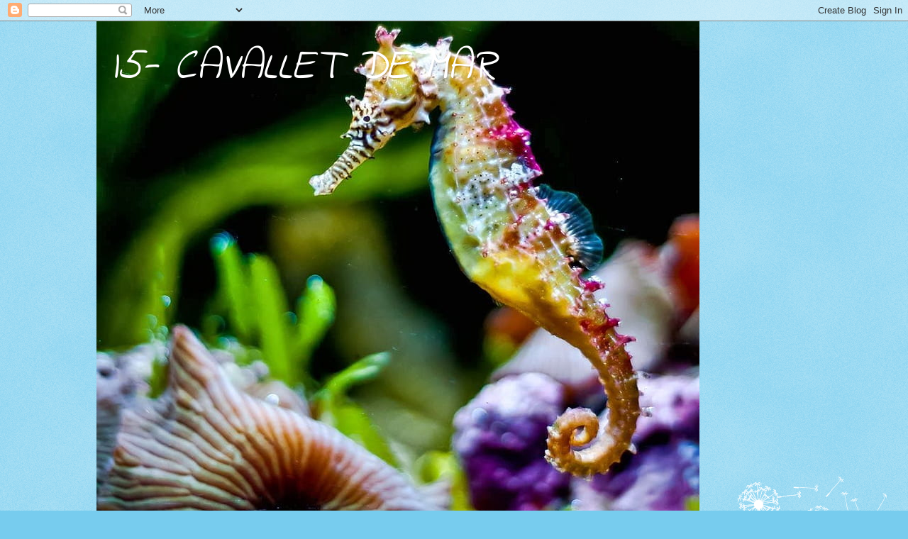

--- FILE ---
content_type: text/html; charset=UTF-8
request_url: https://mariagali2019.blogspot.com/2023/05/psicomotricitat-capses-i-robes.html
body_size: 11411
content:
<!DOCTYPE html>
<html class='v2' dir='ltr' lang='ca'>
<head>
<link href='https://www.blogger.com/static/v1/widgets/4128112664-css_bundle_v2.css' rel='stylesheet' type='text/css'/>
<meta content='width=1100' name='viewport'/>
<meta content='text/html; charset=UTF-8' http-equiv='Content-Type'/>
<meta content='blogger' name='generator'/>
<link href='https://mariagali2019.blogspot.com/favicon.ico' rel='icon' type='image/x-icon'/>
<link href='https://mariagali2019.blogspot.com/2023/05/psicomotricitat-capses-i-robes.html' rel='canonical'/>
<link rel="alternate" type="application/atom+xml" title="I5- CAVALLET DE MAR - Atom" href="https://mariagali2019.blogspot.com/feeds/posts/default" />
<link rel="alternate" type="application/rss+xml" title="I5- CAVALLET DE MAR - RSS" href="https://mariagali2019.blogspot.com/feeds/posts/default?alt=rss" />
<link rel="service.post" type="application/atom+xml" title="I5- CAVALLET DE MAR - Atom" href="https://draft.blogger.com/feeds/8140888472417194467/posts/default" />

<link rel="alternate" type="application/atom+xml" title="I5- CAVALLET DE MAR - Atom" href="https://mariagali2019.blogspot.com/feeds/1705903696047741249/comments/default" />
<!--Can't find substitution for tag [blog.ieCssRetrofitLinks]-->
<link href='https://blogger.googleusercontent.com/img/b/R29vZ2xl/AVvXsEh7mzN9FwOQXapJvkrEkuKr3su3wNDjXx3o0A7r9zS83dYwIW8wYcDxwtokPl8KEra8MhcQOWpdQrhRXjrvXHiED9MkYAUC-QFHI4Wng-TFEMNXmFvQwCwbLhNf0VZXiefX8a2ZDUTa_WPiTk5fqrGeN1hOE_cDu9iLlwibzHt6BK_C_3-4RKCcvJZp7w/w640-h310/1683888984490.jpg' rel='image_src'/>
<meta content='https://mariagali2019.blogspot.com/2023/05/psicomotricitat-capses-i-robes.html' property='og:url'/>
<meta content='PSICOMOTRICITAT: CAPSES I ROBES' property='og:title'/>
<meta content='Aquest dijous, hem fet una sessió de PSICOMOTRICITAT amb CAPSES DE CARTRÓ I ROBES:' property='og:description'/>
<meta content='https://blogger.googleusercontent.com/img/b/R29vZ2xl/AVvXsEh7mzN9FwOQXapJvkrEkuKr3su3wNDjXx3o0A7r9zS83dYwIW8wYcDxwtokPl8KEra8MhcQOWpdQrhRXjrvXHiED9MkYAUC-QFHI4Wng-TFEMNXmFvQwCwbLhNf0VZXiefX8a2ZDUTa_WPiTk5fqrGeN1hOE_cDu9iLlwibzHt6BK_C_3-4RKCcvJZp7w/w1200-h630-p-k-no-nu/1683888984490.jpg' property='og:image'/>
<title>I5- CAVALLET DE MAR: PSICOMOTRICITAT: CAPSES I ROBES</title>
<style type='text/css'>@font-face{font-family:'Indie Flower';font-style:normal;font-weight:400;font-display:swap;src:url(//fonts.gstatic.com/s/indieflower/v24/m8JVjfNVeKWVnh3QMuKkFcZVZ0uH99GUDs4k.woff2)format('woff2');unicode-range:U+0100-02BA,U+02BD-02C5,U+02C7-02CC,U+02CE-02D7,U+02DD-02FF,U+0304,U+0308,U+0329,U+1D00-1DBF,U+1E00-1E9F,U+1EF2-1EFF,U+2020,U+20A0-20AB,U+20AD-20C0,U+2113,U+2C60-2C7F,U+A720-A7FF;}@font-face{font-family:'Indie Flower';font-style:normal;font-weight:400;font-display:swap;src:url(//fonts.gstatic.com/s/indieflower/v24/m8JVjfNVeKWVnh3QMuKkFcZVaUuH99GUDg.woff2)format('woff2');unicode-range:U+0000-00FF,U+0131,U+0152-0153,U+02BB-02BC,U+02C6,U+02DA,U+02DC,U+0304,U+0308,U+0329,U+2000-206F,U+20AC,U+2122,U+2191,U+2193,U+2212,U+2215,U+FEFF,U+FFFD;}</style>
<style id='page-skin-1' type='text/css'><!--
/*
-----------------------------------------------
Blogger Template Style
Name:     Watermark
Designer: Blogger
URL:      www.blogger.com
----------------------------------------------- */
/* Use this with templates/1ktemplate-*.html */
/* Content
----------------------------------------------- */
body {
font: normal normal 15px Verdana, Geneva, sans-serif;
color: #333333;
background: #77ccee url(https://resources.blogblog.com/blogblog/data/1kt/watermark/body_background_flower.png) repeat scroll top left;
}
html body .content-outer {
min-width: 0;
max-width: 100%;
width: 100%;
}
.content-outer {
font-size: 92%;
}
a:link {
text-decoration:none;
color: #cc3300;
}
a:visited {
text-decoration:none;
color: #993322;
}
a:hover {
text-decoration:underline;
color: #ff3300;
}
.body-fauxcolumns .cap-top {
margin-top: 30px;
background: transparent none no-repeat scroll top left;
height: 0;
}
.content-inner {
padding: 0;
}
/* Header
----------------------------------------------- */
.header-inner .Header .titlewrapper,
.header-inner .Header .descriptionwrapper {
padding-left: 20px;
padding-right: 20px;
}
.Header h1 {
font: italic normal 60px Indie Flower;
color: #ffffff;
text-shadow: 2px 2px rgba(0, 0, 0, .1);
}
.Header h1 a {
color: #ffffff;
}
.Header .description {
font-size: 140%;
color: #5588aa;
}
/* Tabs
----------------------------------------------- */
.tabs-inner .section {
margin: 0 20px;
}
.tabs-inner .PageList, .tabs-inner .LinkList, .tabs-inner .Labels {
margin-left: -11px;
margin-right: -11px;
background-color: transparent;
border-top: 0 solid #ffffff;
border-bottom: 0 solid #ffffff;
-moz-box-shadow: 0 0 0 rgba(0, 0, 0, .3);
-webkit-box-shadow: 0 0 0 rgba(0, 0, 0, .3);
-goog-ms-box-shadow: 0 0 0 rgba(0, 0, 0, .3);
box-shadow: 0 0 0 rgba(0, 0, 0, .3);
}
.tabs-inner .PageList .widget-content,
.tabs-inner .LinkList .widget-content,
.tabs-inner .Labels .widget-content {
margin: -3px -11px;
background: transparent none  no-repeat scroll right;
}
.tabs-inner .widget ul {
padding: 2px 25px;
max-height: 34px;
background: transparent none no-repeat scroll left;
}
.tabs-inner .widget li {
border: none;
}
.tabs-inner .widget li a {
display: inline-block;
padding: .25em 1em;
font: normal normal 20px Georgia, Utopia, 'Palatino Linotype', Palatino, serif;
color: #cc3300;
border-right: 1px solid #77ccee;
}
.tabs-inner .widget li:first-child a {
border-left: 1px solid #77ccee;
}
.tabs-inner .widget li.selected a, .tabs-inner .widget li a:hover {
color: #000000;
}
/* Headings
----------------------------------------------- */
h2 {
font: normal normal 20px Georgia, Utopia, 'Palatino Linotype', Palatino, serif;
color: #336600;
margin: 0 0 .5em;
}
h2.date-header {
font: normal normal 18px Georgia, Utopia, 'Palatino Linotype', Palatino, serif;
color: #336600;
}
/* Main
----------------------------------------------- */
.main-inner .column-center-inner,
.main-inner .column-left-inner,
.main-inner .column-right-inner {
padding: 0 5px;
}
.main-outer {
margin-top: 100px;
background: #66bb33 url(https://resources.blogblog.com/blogblog/data/1kt/watermark/body_background_flower.png) repeat scroll top center;
}
.main-inner {
padding-top: 0;
}
.main-cap-top {
position: relative;
}
.main-cap-top .cap-right {
position: absolute;
height: 100px;
width: 100%;
bottom: 0;
background: transparent url(https://resources.blogblog.com/blogblog/data/1kt/watermark/main_cap_flower.png) repeat-x scroll bottom center;
}
.main-cap-top .cap-left {
position: absolute;
height: 245px;
width: 280px;
right: 0;
bottom: 0;
background: transparent url(https://resources.blogblog.com/blogblog/data/1kt/watermark/main_overlay_flower.png) no-repeat scroll bottom left;
}
/* Posts
----------------------------------------------- */
.post-outer {
padding: 15px 20px;
margin: 0 0 25px;
background: transparent url(https://resources.blogblog.com/blogblog/data/1kt/watermark/post_background_birds.png) repeat scroll top left;
_background-image: none;
border: dotted 1px transparent;
-moz-box-shadow: 0 0 0 rgba(0, 0, 0, .1);
-webkit-box-shadow: 0 0 0 rgba(0, 0, 0, .1);
-goog-ms-box-shadow: 0 0 0 rgba(0, 0, 0, .1);
box-shadow: 0 0 0 rgba(0, 0, 0, .1);
}
h3.post-title {
font: normal normal 30px Georgia, Utopia, 'Palatino Linotype', Palatino, serif;
margin: 0;
}
.comments h4 {
font: normal normal 30px Georgia, Utopia, 'Palatino Linotype', Palatino, serif;
margin: 1em 0 0;
}
.post-body {
font-size: 105%;
line-height: 1.5;
position: relative;
}
.post-header {
margin: 0 0 1em;
color: #997755;
}
.post-footer {
margin: 10px 0 0;
padding: 10px 0 0;
color: #997755;
border-top: dashed 1px #777777;
}
#blog-pager {
font-size: 140%
}
#comments .comment-author {
padding-top: 1.5em;
border-top: dashed 1px #777777;
background-position: 0 1.5em;
}
#comments .comment-author:first-child {
padding-top: 0;
border-top: none;
}
.avatar-image-container {
margin: .2em 0 0;
}
/* Comments
----------------------------------------------- */
.comments .comments-content .icon.blog-author {
background-repeat: no-repeat;
background-image: url([data-uri]);
}
.comments .comments-content .loadmore a {
border-top: 1px solid #777777;
border-bottom: 1px solid #777777;
}
.comments .continue {
border-top: 2px solid #777777;
}
/* Widgets
----------------------------------------------- */
.widget ul, .widget #ArchiveList ul.flat {
padding: 0;
list-style: none;
}
.widget ul li, .widget #ArchiveList ul.flat li {
padding: .35em 0;
text-indent: 0;
border-top: dashed 1px #777777;
}
.widget ul li:first-child, .widget #ArchiveList ul.flat li:first-child {
border-top: none;
}
.widget .post-body ul {
list-style: disc;
}
.widget .post-body ul li {
border: none;
}
.widget .zippy {
color: #777777;
}
.post-body img, .post-body .tr-caption-container, .Profile img, .Image img,
.BlogList .item-thumbnail img {
padding: 5px;
background: #fff;
-moz-box-shadow: 1px 1px 5px rgba(0, 0, 0, .5);
-webkit-box-shadow: 1px 1px 5px rgba(0, 0, 0, .5);
-goog-ms-box-shadow: 1px 1px 5px rgba(0, 0, 0, .5);
box-shadow: 1px 1px 5px rgba(0, 0, 0, .5);
}
.post-body img, .post-body .tr-caption-container {
padding: 8px;
}
.post-body .tr-caption-container {
color: #333333;
}
.post-body .tr-caption-container img {
padding: 0;
background: transparent;
border: none;
-moz-box-shadow: 0 0 0 rgba(0, 0, 0, .1);
-webkit-box-shadow: 0 0 0 rgba(0, 0, 0, .1);
-goog-ms-box-shadow: 0 0 0 rgba(0, 0, 0, .1);
box-shadow: 0 0 0 rgba(0, 0, 0, .1);
}
/* Footer
----------------------------------------------- */
.footer-outer {
color:#ffffff;
background: #331100 url(https://resources.blogblog.com/blogblog/data/1kt/watermark/body_background_navigator.png) repeat scroll top left;
}
.footer-outer a {
color: #ffdd99;
}
.footer-outer a:visited {
color: #eecc77;
}
.footer-outer a:hover {
color: #ffffcc;
}
.footer-outer .widget h2 {
color: #ffffff;
}
/* Mobile
----------------------------------------------- */
body.mobile  {
background-size: 100% auto;
}
.mobile .body-fauxcolumn-outer {
background: transparent none repeat scroll top left;
}
html .mobile .mobile-date-outer {
border-bottom: none;
background: transparent url(https://resources.blogblog.com/blogblog/data/1kt/watermark/post_background_birds.png) repeat scroll top left;
_background-image: none;
margin-bottom: 10px;
}
.mobile .main-inner .date-outer {
padding: 0;
}
.mobile .main-inner .date-header {
margin: 10px;
}
.mobile .main-cap-top {
z-index: -1;
}
.mobile .content-outer {
font-size: 100%;
}
.mobile .post-outer {
padding: 10px;
}
.mobile .main-cap-top .cap-left {
background: transparent none no-repeat scroll bottom left;
}
.mobile .body-fauxcolumns .cap-top {
margin: 0;
}
.mobile-link-button {
background: transparent url(https://resources.blogblog.com/blogblog/data/1kt/watermark/post_background_birds.png) repeat scroll top left;
}
.mobile-link-button a:link, .mobile-link-button a:visited {
color: #cc3300;
}
.mobile-index-date .date-header {
color: #336600;
}
.mobile-index-contents {
color: #333333;
}
.mobile .tabs-inner .section {
margin: 0;
}
.mobile .tabs-inner .PageList {
margin-left: 0;
margin-right: 0;
}
.mobile .tabs-inner .PageList .widget-content {
margin: 0;
color: #000000;
background: transparent url(https://resources.blogblog.com/blogblog/data/1kt/watermark/post_background_birds.png) repeat scroll top left;
}
.mobile .tabs-inner .PageList .widget-content .pagelist-arrow {
border-left: 1px solid #77ccee;
}

--></style>
<style id='template-skin-1' type='text/css'><!--
body {
min-width: 1009px;
}
.content-outer, .content-fauxcolumn-outer, .region-inner {
min-width: 1009px;
max-width: 1009px;
_width: 1009px;
}
.main-inner .columns {
padding-left: 0px;
padding-right: 260px;
}
.main-inner .fauxcolumn-center-outer {
left: 0px;
right: 260px;
/* IE6 does not respect left and right together */
_width: expression(this.parentNode.offsetWidth -
parseInt("0px") -
parseInt("260px") + 'px');
}
.main-inner .fauxcolumn-left-outer {
width: 0px;
}
.main-inner .fauxcolumn-right-outer {
width: 260px;
}
.main-inner .column-left-outer {
width: 0px;
right: 100%;
margin-left: -0px;
}
.main-inner .column-right-outer {
width: 260px;
margin-right: -260px;
}
#layout {
min-width: 0;
}
#layout .content-outer {
min-width: 0;
width: 800px;
}
#layout .region-inner {
min-width: 0;
width: auto;
}
body#layout div.add_widget {
padding: 8px;
}
body#layout div.add_widget a {
margin-left: 32px;
}
--></style>
<link href='https://draft.blogger.com/dyn-css/authorization.css?targetBlogID=8140888472417194467&amp;zx=38a41f27-b30a-45f1-8877-87b5f22d62dd' media='none' onload='if(media!=&#39;all&#39;)media=&#39;all&#39;' rel='stylesheet'/><noscript><link href='https://draft.blogger.com/dyn-css/authorization.css?targetBlogID=8140888472417194467&amp;zx=38a41f27-b30a-45f1-8877-87b5f22d62dd' rel='stylesheet'/></noscript>
<meta name='google-adsense-platform-account' content='ca-host-pub-1556223355139109'/>
<meta name='google-adsense-platform-domain' content='blogspot.com'/>

</head>
<body class='loading variant-flower'>
<div class='navbar section' id='navbar' name='Barra de navegació'><div class='widget Navbar' data-version='1' id='Navbar1'><script type="text/javascript">
    function setAttributeOnload(object, attribute, val) {
      if(window.addEventListener) {
        window.addEventListener('load',
          function(){ object[attribute] = val; }, false);
      } else {
        window.attachEvent('onload', function(){ object[attribute] = val; });
      }
    }
  </script>
<div id="navbar-iframe-container"></div>
<script type="text/javascript" src="https://apis.google.com/js/platform.js"></script>
<script type="text/javascript">
      gapi.load("gapi.iframes:gapi.iframes.style.bubble", function() {
        if (gapi.iframes && gapi.iframes.getContext) {
          gapi.iframes.getContext().openChild({
              url: 'https://draft.blogger.com/navbar/8140888472417194467?po\x3d1705903696047741249\x26origin\x3dhttps://mariagali2019.blogspot.com',
              where: document.getElementById("navbar-iframe-container"),
              id: "navbar-iframe"
          });
        }
      });
    </script><script type="text/javascript">
(function() {
var script = document.createElement('script');
script.type = 'text/javascript';
script.src = '//pagead2.googlesyndication.com/pagead/js/google_top_exp.js';
var head = document.getElementsByTagName('head')[0];
if (head) {
head.appendChild(script);
}})();
</script>
</div></div>
<div class='body-fauxcolumns'>
<div class='fauxcolumn-outer body-fauxcolumn-outer'>
<div class='cap-top'>
<div class='cap-left'></div>
<div class='cap-right'></div>
</div>
<div class='fauxborder-left'>
<div class='fauxborder-right'></div>
<div class='fauxcolumn-inner'>
</div>
</div>
<div class='cap-bottom'>
<div class='cap-left'></div>
<div class='cap-right'></div>
</div>
</div>
</div>
<div class='content'>
<div class='content-fauxcolumns'>
<div class='fauxcolumn-outer content-fauxcolumn-outer'>
<div class='cap-top'>
<div class='cap-left'></div>
<div class='cap-right'></div>
</div>
<div class='fauxborder-left'>
<div class='fauxborder-right'></div>
<div class='fauxcolumn-inner'>
</div>
</div>
<div class='cap-bottom'>
<div class='cap-left'></div>
<div class='cap-right'></div>
</div>
</div>
</div>
<div class='content-outer'>
<div class='content-cap-top cap-top'>
<div class='cap-left'></div>
<div class='cap-right'></div>
</div>
<div class='fauxborder-left content-fauxborder-left'>
<div class='fauxborder-right content-fauxborder-right'></div>
<div class='content-inner'>
<header>
<div class='header-outer'>
<div class='header-cap-top cap-top'>
<div class='cap-left'></div>
<div class='cap-right'></div>
</div>
<div class='fauxborder-left header-fauxborder-left'>
<div class='fauxborder-right header-fauxborder-right'></div>
<div class='region-inner header-inner'>
<div class='header section' id='header' name='Capçalera'><div class='widget Header' data-version='1' id='Header1'>
<div id='header-inner' style='background-image: url("https://blogger.googleusercontent.com/img/a/AVvXsEjTJqgDGXrdyys4vnEMRRfMhzHCnmu2-Lzywt4J3F0s5MufBUIfd63rBqlvSsA2etxoSSnJPAlllpywKbQjTotZQArgUcz8L7c9Jy55Ye_kINYs13N9o9HFOK138VSzlfHDCQbrQhDd8ICyBeAhI0u7zk_0Eq8KuX9MTHbE0xX25SzSrrEPlmP3VxvTeelO=s850"); background-position: left; min-height: 762px; _height: 762px; background-repeat: no-repeat; '>
<div class='titlewrapper' style='background: transparent'>
<h1 class='title' style='background: transparent; border-width: 0px'>
<a href='https://mariagali2019.blogspot.com/'>
I5- CAVALLET DE MAR
</a>
</h1>
</div>
<div class='descriptionwrapper'>
<p class='description'><span>
</span></p>
</div>
</div>
</div></div>
</div>
</div>
<div class='header-cap-bottom cap-bottom'>
<div class='cap-left'></div>
<div class='cap-right'></div>
</div>
</div>
</header>
<div class='tabs-outer'>
<div class='tabs-cap-top cap-top'>
<div class='cap-left'></div>
<div class='cap-right'></div>
</div>
<div class='fauxborder-left tabs-fauxborder-left'>
<div class='fauxborder-right tabs-fauxborder-right'></div>
<div class='region-inner tabs-inner'>
<div class='tabs no-items section' id='crosscol' name='Multicolumnes'></div>
<div class='tabs no-items section' id='crosscol-overflow' name='Cross-Column 2'></div>
</div>
</div>
<div class='tabs-cap-bottom cap-bottom'>
<div class='cap-left'></div>
<div class='cap-right'></div>
</div>
</div>
<div class='main-outer'>
<div class='main-cap-top cap-top'>
<div class='cap-left'></div>
<div class='cap-right'></div>
</div>
<div class='fauxborder-left main-fauxborder-left'>
<div class='fauxborder-right main-fauxborder-right'></div>
<div class='region-inner main-inner'>
<div class='columns fauxcolumns'>
<div class='fauxcolumn-outer fauxcolumn-center-outer'>
<div class='cap-top'>
<div class='cap-left'></div>
<div class='cap-right'></div>
</div>
<div class='fauxborder-left'>
<div class='fauxborder-right'></div>
<div class='fauxcolumn-inner'>
</div>
</div>
<div class='cap-bottom'>
<div class='cap-left'></div>
<div class='cap-right'></div>
</div>
</div>
<div class='fauxcolumn-outer fauxcolumn-left-outer'>
<div class='cap-top'>
<div class='cap-left'></div>
<div class='cap-right'></div>
</div>
<div class='fauxborder-left'>
<div class='fauxborder-right'></div>
<div class='fauxcolumn-inner'>
</div>
</div>
<div class='cap-bottom'>
<div class='cap-left'></div>
<div class='cap-right'></div>
</div>
</div>
<div class='fauxcolumn-outer fauxcolumn-right-outer'>
<div class='cap-top'>
<div class='cap-left'></div>
<div class='cap-right'></div>
</div>
<div class='fauxborder-left'>
<div class='fauxborder-right'></div>
<div class='fauxcolumn-inner'>
</div>
</div>
<div class='cap-bottom'>
<div class='cap-left'></div>
<div class='cap-right'></div>
</div>
</div>
<!-- corrects IE6 width calculation -->
<div class='columns-inner'>
<div class='column-center-outer'>
<div class='column-center-inner'>
<div class='main section' id='main' name='Principal'><div class='widget Blog' data-version='1' id='Blog1'>
<div class='blog-posts hfeed'>

          <div class="date-outer">
        
<h2 class='date-header'><span>de maig 12, 2023</span></h2>

          <div class="date-posts">
        
<div class='post-outer'>
<div class='post hentry uncustomized-post-template' itemprop='blogPost' itemscope='itemscope' itemtype='http://schema.org/BlogPosting'>
<meta content='https://blogger.googleusercontent.com/img/b/R29vZ2xl/AVvXsEh7mzN9FwOQXapJvkrEkuKr3su3wNDjXx3o0A7r9zS83dYwIW8wYcDxwtokPl8KEra8MhcQOWpdQrhRXjrvXHiED9MkYAUC-QFHI4Wng-TFEMNXmFvQwCwbLhNf0VZXiefX8a2ZDUTa_WPiTk5fqrGeN1hOE_cDu9iLlwibzHt6BK_C_3-4RKCcvJZp7w/w640-h310/1683888984490.jpg' itemprop='image_url'/>
<meta content='8140888472417194467' itemprop='blogId'/>
<meta content='1705903696047741249' itemprop='postId'/>
<a name='1705903696047741249'></a>
<h3 class='post-title entry-title' itemprop='name'>
PSICOMOTRICITAT: CAPSES I ROBES
</h3>
<div class='post-header'>
<div class='post-header-line-1'></div>
</div>
<div class='post-body entry-content' id='post-body-1705903696047741249' itemprop='description articleBody'>
<p><span style="font-family: verdana; font-size: large;">Aquest dijous, hem fet una sessió de PSICOMOTRICITAT amb CAPSES DE CARTRÓ I ROBES:</span></p><div class="separator" style="clear: both; text-align: center;"><a href="https://photos.app.goo.gl/F13KzWK2GK4tpePS8" imageanchor="1" style="margin-left: 1em; margin-right: 1em;" target="_blank"><img border="0" data-original-height="968" data-original-width="2000" height="310" src="https://blogger.googleusercontent.com/img/b/R29vZ2xl/AVvXsEh7mzN9FwOQXapJvkrEkuKr3su3wNDjXx3o0A7r9zS83dYwIW8wYcDxwtokPl8KEra8MhcQOWpdQrhRXjrvXHiED9MkYAUC-QFHI4Wng-TFEMNXmFvQwCwbLhNf0VZXiefX8a2ZDUTa_WPiTk5fqrGeN1hOE_cDu9iLlwibzHt6BK_C_3-4RKCcvJZp7w/w640-h310/1683888984490.jpg" width="640" /></a></div><br /><p><br /></p>
<div style='clear: both;'></div>
</div>
<div class='post-footer'>
<div class='post-footer-line post-footer-line-1'>
<span class='post-author vcard'>
</span>
<span class='post-timestamp'>
a
<meta content='https://mariagali2019.blogspot.com/2023/05/psicomotricitat-capses-i-robes.html' itemprop='url'/>
<a class='timestamp-link' href='https://mariagali2019.blogspot.com/2023/05/psicomotricitat-capses-i-robes.html' rel='bookmark' title='permanent link'><abbr class='published' itemprop='datePublished' title='2023-05-12T17:00:00+02:00'>5/12/2023 05:00:00 p.&#160;m.</abbr></a>
</span>
<span class='post-comment-link'>
</span>
<span class='post-icons'>
<span class='item-control blog-admin pid-1752731473'>
<a href='https://draft.blogger.com/post-edit.g?blogID=8140888472417194467&postID=1705903696047741249&from=pencil' title='Modificar el missatge'>
<img alt='' class='icon-action' height='18' src='https://resources.blogblog.com/img/icon18_edit_allbkg.gif' width='18'/>
</a>
</span>
</span>
<div class='post-share-buttons goog-inline-block'>
<a class='goog-inline-block share-button sb-email' href='https://draft.blogger.com/share-post.g?blogID=8140888472417194467&postID=1705903696047741249&target=email' target='_blank' title='Envia per correu electrònic'><span class='share-button-link-text'>Envia per correu electrònic</span></a><a class='goog-inline-block share-button sb-blog' href='https://draft.blogger.com/share-post.g?blogID=8140888472417194467&postID=1705903696047741249&target=blog' onclick='window.open(this.href, "_blank", "height=270,width=475"); return false;' target='_blank' title='BlogThis!'><span class='share-button-link-text'>BlogThis!</span></a><a class='goog-inline-block share-button sb-twitter' href='https://draft.blogger.com/share-post.g?blogID=8140888472417194467&postID=1705903696047741249&target=twitter' target='_blank' title='Comparteix a X'><span class='share-button-link-text'>Comparteix a X</span></a><a class='goog-inline-block share-button sb-facebook' href='https://draft.blogger.com/share-post.g?blogID=8140888472417194467&postID=1705903696047741249&target=facebook' onclick='window.open(this.href, "_blank", "height=430,width=640"); return false;' target='_blank' title='Comparteix a Facebook'><span class='share-button-link-text'>Comparteix a Facebook</span></a><a class='goog-inline-block share-button sb-pinterest' href='https://draft.blogger.com/share-post.g?blogID=8140888472417194467&postID=1705903696047741249&target=pinterest' target='_blank' title='Comparteix a Pinterest'><span class='share-button-link-text'>Comparteix a Pinterest</span></a>
</div>
</div>
<div class='post-footer-line post-footer-line-2'>
<span class='post-labels'>
Etiquetes de comentaris:
<a href='https://mariagali2019.blogspot.com/search/label/descoberta' rel='tag'>descoberta</a>,
<a href='https://mariagali2019.blogspot.com/search/label/ed.emocional' rel='tag'>ed.emocional</a>,
<a href='https://mariagali2019.blogspot.com/search/label/I-3' rel='tag'>I-3</a>,
<a href='https://mariagali2019.blogspot.com/search/label/imaginaci%C3%B3' rel='tag'>imaginació</a>,
<a href='https://mariagali2019.blogspot.com/search/label/joc' rel='tag'>joc</a>,
<a href='https://mariagali2019.blogspot.com/search/label/psicomotricitat' rel='tag'>psicomotricitat</a>
</span>
</div>
<div class='post-footer-line post-footer-line-3'>
<span class='post-location'>
</span>
</div>
</div>
</div>
<div class='comments' id='comments'>
<a name='comments'></a>
<h4>Cap comentari:</h4>
<div id='Blog1_comments-block-wrapper'>
<dl class='avatar-comment-indent' id='comments-block'>
</dl>
</div>
<p class='comment-footer'>
<div class='comment-form'>
<a name='comment-form'></a>
<h4 id='comment-post-message'>Publica un comentari a l'entrada</h4>
<p>
</p>
<a href='https://draft.blogger.com/comment/frame/8140888472417194467?po=1705903696047741249&hl=ca&saa=85391&origin=https://mariagali2019.blogspot.com' id='comment-editor-src'></a>
<iframe allowtransparency='true' class='blogger-iframe-colorize blogger-comment-from-post' frameborder='0' height='410px' id='comment-editor' name='comment-editor' src='' width='100%'></iframe>
<script src='https://www.blogger.com/static/v1/jsbin/2841073395-comment_from_post_iframe.js' type='text/javascript'></script>
<script type='text/javascript'>
      BLOG_CMT_createIframe('https://draft.blogger.com/rpc_relay.html');
    </script>
</div>
</p>
</div>
</div>
<div class='inline-ad'>
<!--Can't find substitution for tag [adCode]-->
</div>

        </div></div>
      
</div>
<div class='blog-pager' id='blog-pager'>
<span id='blog-pager-newer-link'>
<a class='blog-pager-newer-link' href='https://mariagali2019.blogspot.com/2023/05/espectacle-silver-drops-lauditori-de.html' id='Blog1_blog-pager-newer-link' title='Entrada més recent'>Entrada més recent</a>
</span>
<span id='blog-pager-older-link'>
<a class='blog-pager-older-link' href='https://mariagali2019.blogspot.com/2023/04/sant-jordi23-lectura-compartida.html' id='Blog1_blog-pager-older-link' title='Entrada més antiga'>Entrada més antiga</a>
</span>
<a class='home-link' href='https://mariagali2019.blogspot.com/'>Inici</a>
</div>
<div class='clear'></div>
<div class='post-feeds'>
<div class='feed-links'>
Subscriure's a:
<a class='feed-link' href='https://mariagali2019.blogspot.com/feeds/1705903696047741249/comments/default' target='_blank' type='application/atom+xml'>Comentaris del missatge (Atom)</a>
</div>
</div>
</div><div class='widget FeaturedPost' data-version='1' id='FeaturedPost1'>
<div class='post-summary'>
<h3><a href='https://mariagali2019.blogspot.com/2025/06/bon-estiu.html'>Bon estiu</a></h3>
<p>
&#160;Tanca un curs ple d&#39; aprenentatges i de vivències. Mil gràcies petits i petites&#160; per aquest curs ple d&#39; aventures, rialles i joc. H...
</p>
</div>
<style type='text/css'>
    .image {
      width: 100%;
    }
  </style>
<div class='clear'></div>
</div><div class='widget PopularPosts' data-version='1' id='PopularPosts1'>
<div class='widget-content popular-posts'>
<ul>
<li>
<div class='item-content'>
<div class='item-thumbnail'>
<a href='https://mariagali2019.blogspot.com/2025/01/fem-psicomotricitat.html' target='_blank'>
<img alt='' border='0' src='https://blogger.googleusercontent.com/img/b/R29vZ2xl/AVvXsEipS8_wTEiF75KGxgC2qls3ot5fuYox_O3LOhmA7yuvK_hPkpIdM9frJBsStxKCUm1r5meetRtoa5JOaRKmC-hLUJkQHyroI2GRdUnHgMSKRO8VfiQcGuy0Rhgxac16P9wBaI6dj0rTnOWENfakNI4w88yqYHVyb2iVF7Tq5LgKbfBXm-tsgcKk2YmvkFf2/w72-h72-p-k-no-nu/IMG_20250123_153334.jpg'/>
</a>
</div>
<div class='item-title'><a href='https://mariagali2019.blogspot.com/2025/01/fem-psicomotricitat.html'>Fem psicomotricitat</a></div>
<div class='item-snippet'>&#160;</div>
</div>
<div style='clear: both;'></div>
</li>
<li>
<div class='item-content'>
<div class='item-thumbnail'>
<a href='https://mariagali2019.blogspot.com/2023/11/el-mon-de-joan-miro-activitat-lescola.html' target='_blank'>
<img alt='' border='0' src='https://blogger.googleusercontent.com/img/b/R29vZ2xl/AVvXsEgLuVCENgAnU5_39FcbuNrFdw1NxJgyYOFRbw-cY55Fx-_E37GLlItt1r6mRti7JKxBShYi8Y_-uL8U1kzvaVSWfE_cCh2ewm0N9h9FH266zOz07AQPy0KceG-RSp21z-2OtDZs0wh7wph2jBCeZoHlqpehh11e-UPykx8Uex_uwn_-hQddLCo0u9x7fnHc/w72-h72-p-k-no-nu/IMG_20231120_095254.jpg'/>
</a>
</div>
<div class='item-title'><a href='https://mariagali2019.blogspot.com/2023/11/el-mon-de-joan-miro-activitat-lescola.html'>EL MÓN DE JOAN MIRÓ (activitat a l'escola)</a></div>
<div class='item-snippet'>&#160; Avui hem fet una activitat a l&#39;escola: EL MÓN DE JOAN MIRÓ La Marta ha vingut a la nostra classe i ens ha explicat la vida d&#39;aques...</div>
</div>
<div style='clear: both;'></div>
</li>
<li>
<div class='item-content'>
<div class='item-thumbnail'>
<a href='https://mariagali2019.blogspot.com/2024/04/taller-de-reciclatge-de-paper.html' target='_blank'>
<img alt='' border='0' src='https://blogger.googleusercontent.com/img/b/R29vZ2xl/AVvXsEhlYefbWKeEso3DimCjkk1DPqwYcQ4G6uIpx_P4ObYElOU6Rfbom5aq6IPpyBdMc0WC6bELmbUm4-hQD86SMzcohvE-xt5eLzfHO6uh7FEmbtCuegg0w6GQFj91hXr8uF-LozcXmtEaX50LFZxWa-LXS3A7ZFaUEealzrAd8CaWqMNu29f_EFhUopFuqMr9/w72-h72-p-k-no-nu/IMG_20240430_155807.jpg'/>
</a>
</div>
<div class='item-title'><a href='https://mariagali2019.blogspot.com/2024/04/taller-de-reciclatge-de-paper.html'>TALLER DE RECICLATGE DE PAPER</a></div>
<div class='item-snippet'>A l&#39;escola ens preocupa la cura del MEDIAMBIENT, per això, separem la brossa i recollim el paper vell i usat per reciclar. Avui hem fet ...</div>
</div>
<div style='clear: both;'></div>
</li>
</ul>
<div class='clear'></div>
</div>
</div></div>
</div>
</div>
<div class='column-left-outer'>
<div class='column-left-inner'>
<aside>
</aside>
</div>
</div>
<div class='column-right-outer'>
<div class='column-right-inner'>
<aside>
<div class='sidebar section' id='sidebar-right-1'><div class='widget BlogSearch' data-version='1' id='BlogSearch1'>
<h2 class='title'>Cercar en aquest blog</h2>
<div class='widget-content'>
<div id='BlogSearch1_form'>
<form action='https://mariagali2019.blogspot.com/search' class='gsc-search-box' target='_top'>
<table cellpadding='0' cellspacing='0' class='gsc-search-box'>
<tbody>
<tr>
<td class='gsc-input'>
<input autocomplete='off' class='gsc-input' name='q' size='10' title='search' type='text' value=''/>
</td>
<td class='gsc-search-button'>
<input class='gsc-search-button' title='search' type='submit' value='Cerca'/>
</td>
</tr>
</tbody>
</table>
</form>
</div>
</div>
<div class='clear'></div>
</div><div class='widget PageList' data-version='1' id='PageList1'>
<div class='widget-content'>
<ul>
<li>
<a href='https://mariagali2019.blogspot.com/'>Inici</a>
</li>
</ul>
<div class='clear'></div>
</div>
</div>
<div class='widget Profile' data-version='1' id='Profile1'>
<h2>Dades personals</h2>
<div class='widget-content'>
<dl class='profile-datablock'>
<dt class='profile-data'>
<a class='profile-name-link g-profile' href='https://draft.blogger.com/profile/17896104858414585677' rel='author' style='background-image: url(//draft.blogger.com/img/logo-16.png);'>
La classe de I4
</a>
</dt>
</dl>
<a class='profile-link' href='https://draft.blogger.com/profile/17896104858414585677' rel='author'>Visualitza el meu perfil complet</a>
<div class='clear'></div>
</div>
</div><div class='widget ReportAbuse' data-version='1' id='ReportAbuse1'>
<h3 class='title'>
<a class='report_abuse' href='https://www.blogger.com/go/report-abuse' rel='noopener nofollow' target='_blank'>
Informa d'un ús abusiu
</a>
</h3>
</div><div class='widget Label' data-version='1' id='Label1'>
<h2>Etiquetes</h2>
<div class='widget-content list-label-widget-content'>
<ul>
<li>
<a dir='ltr' href='https://mariagali2019.blogspot.com/search/label/adaptaci%C3%B3'>adaptació</a>
</li>
<li>
<a dir='ltr' href='https://mariagali2019.blogspot.com/search/label/aniversari'>aniversari</a>
</li>
<li>
<a dir='ltr' href='https://mariagali2019.blogspot.com/search/label/carnestoltes'>carnestoltes</a>
</li>
<li>
<a dir='ltr' href='https://mariagali2019.blogspot.com/search/label/castanyada'>castanyada</a>
</li>
<li>
<a dir='ltr' href='https://mariagali2019.blogspot.com/search/label/conci%C3%A8ncia%20fonol%C3%B2gica'>conciència fonològica</a>
</li>
<li>
<a dir='ltr' href='https://mariagali2019.blogspot.com/search/label/descoberta'>descoberta</a>
</li>
<li>
<a dir='ltr' href='https://mariagali2019.blogspot.com/search/label/descoberta%20de%20l%27entorn'>descoberta de l&#39;entorn</a>
</li>
<li>
<a dir='ltr' href='https://mariagali2019.blogspot.com/search/label/ed.emocional'>ed.emocional</a>
</li>
<li>
<a dir='ltr' href='https://mariagali2019.blogspot.com/search/label/educaci%C3%B3'>educació</a>
</li>
<li>
<a dir='ltr' href='https://mariagali2019.blogspot.com/search/label/EI-3'>EI-3</a>
</li>
<li>
<a dir='ltr' href='https://mariagali2019.blogspot.com/search/label/experimentaci%C3%B3'>experimentació</a>
</li>
<li>
<a dir='ltr' href='https://mariagali2019.blogspot.com/search/label/festa'>festa</a>
</li>
<li>
<a dir='ltr' href='https://mariagali2019.blogspot.com/search/label/festes'>festes</a>
</li>
<li>
<a dir='ltr' href='https://mariagali2019.blogspot.com/search/label/I-3'>I-3</a>
</li>
<li>
<a dir='ltr' href='https://mariagali2019.blogspot.com/search/label/I3'>I3</a>
</li>
<li>
<a dir='ltr' href='https://mariagali2019.blogspot.com/search/label/I4'>I4</a>
</li>
<li>
<a dir='ltr' href='https://mariagali2019.blogspot.com/search/label/imaginaci%C3%B3'>imaginació</a>
</li>
<li>
<a dir='ltr' href='https://mariagali2019.blogspot.com/search/label/infantil'>infantil</a>
</li>
<li>
<a dir='ltr' href='https://mariagali2019.blogspot.com/search/label/innovamat'>innovamat</a>
</li>
<li>
<a dir='ltr' href='https://mariagali2019.blogspot.com/search/label/joc'>joc</a>
</li>
<li>
<a dir='ltr' href='https://mariagali2019.blogspot.com/search/label/joc%20cooperatiu'>joc cooperatiu</a>
</li>
<li>
<a dir='ltr' href='https://mariagali2019.blogspot.com/search/label/joc%20heur%C3%ADstic'>joc heurístic</a>
</li>
<li>
<a dir='ltr' href='https://mariagali2019.blogspot.com/search/label/lectura%20compartida'>lectura compartida</a>
</li>
<li>
<a dir='ltr' href='https://mariagali2019.blogspot.com/search/label/llenguatge'>llenguatge</a>
</li>
<li>
<a dir='ltr' href='https://mariagali2019.blogspot.com/search/label/llenguatge%20art%C3%ADstic'>llenguatge artístic</a>
</li>
<li>
<a dir='ltr' href='https://mariagali2019.blogspot.com/search/label/neu'>neu</a>
</li>
<li>
<a dir='ltr' href='https://mariagali2019.blogspot.com/search/label/primer%20dia%20de%20classe'>primer dia de classe</a>
</li>
<li>
<a dir='ltr' href='https://mariagali2019.blogspot.com/search/label/projecte'>projecte</a>
</li>
<li>
<a dir='ltr' href='https://mariagali2019.blogspot.com/search/label/psicomotricitat'>psicomotricitat</a>
</li>
<li>
<a dir='ltr' href='https://mariagali2019.blogspot.com/search/label/rosa%20fit%C3%A9'>rosa fité</a>
</li>
<li>
<a dir='ltr' href='https://mariagali2019.blogspot.com/search/label/Sant%20Jordi'>Sant Jordi</a>
</li>
<li>
<a dir='ltr' href='https://mariagali2019.blogspot.com/search/label/sortides'>sortides</a>
</li>
<li>
<a dir='ltr' href='https://mariagali2019.blogspot.com/search/label/teatre'>teatre</a>
</li>
<li>
<a dir='ltr' href='https://mariagali2019.blogspot.com/search/label/tradicions'>tradicions</a>
</li>
</ul>
<div class='clear'></div>
</div>
</div><div class='widget BlogArchive' data-version='1' id='BlogArchive1'>
<h2>Arxiu del blog</h2>
<div class='widget-content'>
<div id='ArchiveList'>
<div id='BlogArchive1_ArchiveList'>
<ul class='flat'>
<li class='archivedate'>
<a href='https://mariagali2019.blogspot.com/2025/06/'>de juny 2025</a> (5)
      </li>
<li class='archivedate'>
<a href='https://mariagali2019.blogspot.com/2025/01/'>de gener 2025</a> (3)
      </li>
<li class='archivedate'>
<a href='https://mariagali2019.blogspot.com/2024/12/'>de desembre 2024</a> (4)
      </li>
<li class='archivedate'>
<a href='https://mariagali2019.blogspot.com/2024/11/'>de novembre 2024</a> (1)
      </li>
<li class='archivedate'>
<a href='https://mariagali2019.blogspot.com/2024/10/'>d&#8217;octubre 2024</a> (4)
      </li>
<li class='archivedate'>
<a href='https://mariagali2019.blogspot.com/2024/06/'>de juny 2024</a> (3)
      </li>
<li class='archivedate'>
<a href='https://mariagali2019.blogspot.com/2024/05/'>de maig 2024</a> (2)
      </li>
<li class='archivedate'>
<a href='https://mariagali2019.blogspot.com/2024/04/'>d&#8217;abril 2024</a> (3)
      </li>
<li class='archivedate'>
<a href='https://mariagali2019.blogspot.com/2024/03/'>de març 2024</a> (2)
      </li>
<li class='archivedate'>
<a href='https://mariagali2019.blogspot.com/2024/02/'>de febrer 2024</a> (3)
      </li>
<li class='archivedate'>
<a href='https://mariagali2019.blogspot.com/2024/01/'>de gener 2024</a> (3)
      </li>
<li class='archivedate'>
<a href='https://mariagali2019.blogspot.com/2023/12/'>de desembre 2023</a> (3)
      </li>
<li class='archivedate'>
<a href='https://mariagali2019.blogspot.com/2023/11/'>de novembre 2023</a> (3)
      </li>
<li class='archivedate'>
<a href='https://mariagali2019.blogspot.com/2023/10/'>d&#8217;octubre 2023</a> (7)
      </li>
<li class='archivedate'>
<a href='https://mariagali2019.blogspot.com/2023/09/'>de setembre 2023</a> (1)
      </li>
<li class='archivedate'>
<a href='https://mariagali2019.blogspot.com/2023/06/'>de juny 2023</a> (6)
      </li>
<li class='archivedate'>
<a href='https://mariagali2019.blogspot.com/2023/05/'>de maig 2023</a> (6)
      </li>
<li class='archivedate'>
<a href='https://mariagali2019.blogspot.com/2023/04/'>d&#8217;abril 2023</a> (2)
      </li>
<li class='archivedate'>
<a href='https://mariagali2019.blogspot.com/2023/03/'>de març 2023</a> (4)
      </li>
<li class='archivedate'>
<a href='https://mariagali2019.blogspot.com/2023/02/'>de febrer 2023</a> (8)
      </li>
<li class='archivedate'>
<a href='https://mariagali2019.blogspot.com/2023/01/'>de gener 2023</a> (1)
      </li>
<li class='archivedate'>
<a href='https://mariagali2019.blogspot.com/2022/12/'>de desembre 2022</a> (5)
      </li>
<li class='archivedate'>
<a href='https://mariagali2019.blogspot.com/2022/11/'>de novembre 2022</a> (5)
      </li>
<li class='archivedate'>
<a href='https://mariagali2019.blogspot.com/2022/10/'>d&#8217;octubre 2022</a> (4)
      </li>
<li class='archivedate'>
<a href='https://mariagali2019.blogspot.com/2022/09/'>de setembre 2022</a> (8)
      </li>
</ul>
</div>
</div>
<div class='clear'></div>
</div>
</div></div>
</aside>
</div>
</div>
</div>
<div style='clear: both'></div>
<!-- columns -->
</div>
<!-- main -->
</div>
</div>
<div class='main-cap-bottom cap-bottom'>
<div class='cap-left'></div>
<div class='cap-right'></div>
</div>
</div>
<footer>
<div class='footer-outer'>
<div class='footer-cap-top cap-top'>
<div class='cap-left'></div>
<div class='cap-right'></div>
</div>
<div class='fauxborder-left footer-fauxborder-left'>
<div class='fauxborder-right footer-fauxborder-right'></div>
<div class='region-inner footer-inner'>
<div class='foot no-items section' id='footer-1'></div>
<!-- outside of the include in order to lock Attribution widget -->
<div class='foot section' id='footer-3' name='Peu de pàgina'><div class='widget Attribution' data-version='1' id='Attribution1'>
<div class='widget-content' style='text-align: center;'>
Tema Marca d'aigua. Amb la tecnologia de <a href='https://draft.blogger.com' target='_blank'>Blogger</a>.
</div>
<div class='clear'></div>
</div></div>
</div>
</div>
<div class='footer-cap-bottom cap-bottom'>
<div class='cap-left'></div>
<div class='cap-right'></div>
</div>
</div>
</footer>
<!-- content -->
</div>
</div>
<div class='content-cap-bottom cap-bottom'>
<div class='cap-left'></div>
<div class='cap-right'></div>
</div>
</div>
</div>
<script type='text/javascript'>
    window.setTimeout(function() {
        document.body.className = document.body.className.replace('loading', '');
      }, 10);
  </script>

<script type="text/javascript" src="https://www.blogger.com/static/v1/widgets/1601900224-widgets.js"></script>
<script type='text/javascript'>
window['__wavt'] = 'AOuZoY4wy0IdQ1VovfsesD45lH9APCVjhw:1762266047496';_WidgetManager._Init('//draft.blogger.com/rearrange?blogID\x3d8140888472417194467','//mariagali2019.blogspot.com/2023/05/psicomotricitat-capses-i-robes.html','8140888472417194467');
_WidgetManager._SetDataContext([{'name': 'blog', 'data': {'blogId': '8140888472417194467', 'title': 'I5- CAVALLET DE MAR', 'url': 'https://mariagali2019.blogspot.com/2023/05/psicomotricitat-capses-i-robes.html', 'canonicalUrl': 'https://mariagali2019.blogspot.com/2023/05/psicomotricitat-capses-i-robes.html', 'homepageUrl': 'https://mariagali2019.blogspot.com/', 'searchUrl': 'https://mariagali2019.blogspot.com/search', 'canonicalHomepageUrl': 'https://mariagali2019.blogspot.com/', 'blogspotFaviconUrl': 'https://mariagali2019.blogspot.com/favicon.ico', 'bloggerUrl': 'https://draft.blogger.com', 'hasCustomDomain': false, 'httpsEnabled': true, 'enabledCommentProfileImages': true, 'gPlusViewType': 'FILTERED_POSTMOD', 'adultContent': false, 'analyticsAccountNumber': '', 'encoding': 'UTF-8', 'locale': 'ca', 'localeUnderscoreDelimited': 'ca', 'languageDirection': 'ltr', 'isPrivate': false, 'isMobile': false, 'isMobileRequest': false, 'mobileClass': '', 'isPrivateBlog': false, 'isDynamicViewsAvailable': true, 'feedLinks': '\x3clink rel\x3d\x22alternate\x22 type\x3d\x22application/atom+xml\x22 title\x3d\x22I5- CAVALLET DE MAR - Atom\x22 href\x3d\x22https://mariagali2019.blogspot.com/feeds/posts/default\x22 /\x3e\n\x3clink rel\x3d\x22alternate\x22 type\x3d\x22application/rss+xml\x22 title\x3d\x22I5- CAVALLET DE MAR - RSS\x22 href\x3d\x22https://mariagali2019.blogspot.com/feeds/posts/default?alt\x3drss\x22 /\x3e\n\x3clink rel\x3d\x22service.post\x22 type\x3d\x22application/atom+xml\x22 title\x3d\x22I5- CAVALLET DE MAR - Atom\x22 href\x3d\x22https://draft.blogger.com/feeds/8140888472417194467/posts/default\x22 /\x3e\n\n\x3clink rel\x3d\x22alternate\x22 type\x3d\x22application/atom+xml\x22 title\x3d\x22I5- CAVALLET DE MAR - Atom\x22 href\x3d\x22https://mariagali2019.blogspot.com/feeds/1705903696047741249/comments/default\x22 /\x3e\n', 'meTag': '', 'adsenseHostId': 'ca-host-pub-1556223355139109', 'adsenseHasAds': false, 'adsenseAutoAds': false, 'boqCommentIframeForm': true, 'loginRedirectParam': '', 'view': '', 'dynamicViewsCommentsSrc': '//www.blogblog.com/dynamicviews/4224c15c4e7c9321/js/comments.js', 'dynamicViewsScriptSrc': '//www.blogblog.com/dynamicviews/c2caaa387e6bfa36', 'plusOneApiSrc': 'https://apis.google.com/js/platform.js', 'disableGComments': true, 'interstitialAccepted': false, 'sharing': {'platforms': [{'name': 'Obt\xe9n l\x27enlla\xe7', 'key': 'link', 'shareMessage': 'Obt\xe9n l\x27enlla\xe7', 'target': ''}, {'name': 'Facebook', 'key': 'facebook', 'shareMessage': 'Comparteix a Facebook', 'target': 'facebook'}, {'name': 'BlogThis!', 'key': 'blogThis', 'shareMessage': 'BlogThis!', 'target': 'blog'}, {'name': 'X', 'key': 'twitter', 'shareMessage': 'Comparteix a X', 'target': 'twitter'}, {'name': 'Pinterest', 'key': 'pinterest', 'shareMessage': 'Comparteix a Pinterest', 'target': 'pinterest'}, {'name': 'Correu electr\xf2nic', 'key': 'email', 'shareMessage': 'Correu electr\xf2nic', 'target': 'email'}], 'disableGooglePlus': true, 'googlePlusShareButtonWidth': 0, 'googlePlusBootstrap': '\x3cscript type\x3d\x22text/javascript\x22\x3ewindow.___gcfg \x3d {\x27lang\x27: \x27ca\x27};\x3c/script\x3e'}, 'hasCustomJumpLinkMessage': false, 'jumpLinkMessage': 'M\xe9s informaci\xf3', 'pageType': 'item', 'postId': '1705903696047741249', 'postImageThumbnailUrl': 'https://blogger.googleusercontent.com/img/b/R29vZ2xl/AVvXsEh7mzN9FwOQXapJvkrEkuKr3su3wNDjXx3o0A7r9zS83dYwIW8wYcDxwtokPl8KEra8MhcQOWpdQrhRXjrvXHiED9MkYAUC-QFHI4Wng-TFEMNXmFvQwCwbLhNf0VZXiefX8a2ZDUTa_WPiTk5fqrGeN1hOE_cDu9iLlwibzHt6BK_C_3-4RKCcvJZp7w/s72-w640-c-h310/1683888984490.jpg', 'postImageUrl': 'https://blogger.googleusercontent.com/img/b/R29vZ2xl/AVvXsEh7mzN9FwOQXapJvkrEkuKr3su3wNDjXx3o0A7r9zS83dYwIW8wYcDxwtokPl8KEra8MhcQOWpdQrhRXjrvXHiED9MkYAUC-QFHI4Wng-TFEMNXmFvQwCwbLhNf0VZXiefX8a2ZDUTa_WPiTk5fqrGeN1hOE_cDu9iLlwibzHt6BK_C_3-4RKCcvJZp7w/w640-h310/1683888984490.jpg', 'pageName': 'PSICOMOTRICITAT: CAPSES I ROBES', 'pageTitle': 'I5- CAVALLET DE MAR: PSICOMOTRICITAT: CAPSES I ROBES'}}, {'name': 'features', 'data': {}}, {'name': 'messages', 'data': {'edit': 'Edita', 'linkCopiedToClipboard': 'L\x27enlla\xe7 s\x27ha copiat al porta-retalls.', 'ok': 'D\x27acord', 'postLink': 'Publica l\x27enlla\xe7'}}, {'name': 'template', 'data': {'name': 'Watermark', 'localizedName': 'Marca d\x27aigua', 'isResponsive': false, 'isAlternateRendering': false, 'isCustom': false, 'variant': 'flower', 'variantId': 'flower'}}, {'name': 'view', 'data': {'classic': {'name': 'classic', 'url': '?view\x3dclassic'}, 'flipcard': {'name': 'flipcard', 'url': '?view\x3dflipcard'}, 'magazine': {'name': 'magazine', 'url': '?view\x3dmagazine'}, 'mosaic': {'name': 'mosaic', 'url': '?view\x3dmosaic'}, 'sidebar': {'name': 'sidebar', 'url': '?view\x3dsidebar'}, 'snapshot': {'name': 'snapshot', 'url': '?view\x3dsnapshot'}, 'timeslide': {'name': 'timeslide', 'url': '?view\x3dtimeslide'}, 'isMobile': false, 'title': 'PSICOMOTRICITAT: CAPSES I ROBES', 'description': 'Aquest dijous, hem fet una sessi\xf3 de PSICOMOTRICITAT amb CAPSES DE CARTR\xd3 I ROBES:', 'featuredImage': 'https://blogger.googleusercontent.com/img/b/R29vZ2xl/AVvXsEh7mzN9FwOQXapJvkrEkuKr3su3wNDjXx3o0A7r9zS83dYwIW8wYcDxwtokPl8KEra8MhcQOWpdQrhRXjrvXHiED9MkYAUC-QFHI4Wng-TFEMNXmFvQwCwbLhNf0VZXiefX8a2ZDUTa_WPiTk5fqrGeN1hOE_cDu9iLlwibzHt6BK_C_3-4RKCcvJZp7w/w640-h310/1683888984490.jpg', 'url': 'https://mariagali2019.blogspot.com/2023/05/psicomotricitat-capses-i-robes.html', 'type': 'item', 'isSingleItem': true, 'isMultipleItems': false, 'isError': false, 'isPage': false, 'isPost': true, 'isHomepage': false, 'isArchive': false, 'isLabelSearch': false, 'postId': 1705903696047741249}}]);
_WidgetManager._RegisterWidget('_NavbarView', new _WidgetInfo('Navbar1', 'navbar', document.getElementById('Navbar1'), {}, 'displayModeFull'));
_WidgetManager._RegisterWidget('_HeaderView', new _WidgetInfo('Header1', 'header', document.getElementById('Header1'), {}, 'displayModeFull'));
_WidgetManager._RegisterWidget('_BlogView', new _WidgetInfo('Blog1', 'main', document.getElementById('Blog1'), {'cmtInteractionsEnabled': false, 'lightboxEnabled': true, 'lightboxModuleUrl': 'https://www.blogger.com/static/v1/jsbin/681390437-lbx__ca.js', 'lightboxCssUrl': 'https://www.blogger.com/static/v1/v-css/828616780-lightbox_bundle.css'}, 'displayModeFull'));
_WidgetManager._RegisterWidget('_FeaturedPostView', new _WidgetInfo('FeaturedPost1', 'main', document.getElementById('FeaturedPost1'), {}, 'displayModeFull'));
_WidgetManager._RegisterWidget('_PopularPostsView', new _WidgetInfo('PopularPosts1', 'main', document.getElementById('PopularPosts1'), {}, 'displayModeFull'));
_WidgetManager._RegisterWidget('_BlogSearchView', new _WidgetInfo('BlogSearch1', 'sidebar-right-1', document.getElementById('BlogSearch1'), {}, 'displayModeFull'));
_WidgetManager._RegisterWidget('_PageListView', new _WidgetInfo('PageList1', 'sidebar-right-1', document.getElementById('PageList1'), {'title': '', 'links': [{'isCurrentPage': false, 'href': 'https://mariagali2019.blogspot.com/', 'title': 'Inici'}], 'mobile': false, 'showPlaceholder': true, 'hasCurrentPage': false}, 'displayModeFull'));
_WidgetManager._RegisterWidget('_ProfileView', new _WidgetInfo('Profile1', 'sidebar-right-1', document.getElementById('Profile1'), {}, 'displayModeFull'));
_WidgetManager._RegisterWidget('_ReportAbuseView', new _WidgetInfo('ReportAbuse1', 'sidebar-right-1', document.getElementById('ReportAbuse1'), {}, 'displayModeFull'));
_WidgetManager._RegisterWidget('_LabelView', new _WidgetInfo('Label1', 'sidebar-right-1', document.getElementById('Label1'), {}, 'displayModeFull'));
_WidgetManager._RegisterWidget('_BlogArchiveView', new _WidgetInfo('BlogArchive1', 'sidebar-right-1', document.getElementById('BlogArchive1'), {'languageDirection': 'ltr', 'loadingMessage': 'S\x27est\xe0 carregant\x26hellip;'}, 'displayModeFull'));
_WidgetManager._RegisterWidget('_AttributionView', new _WidgetInfo('Attribution1', 'footer-3', document.getElementById('Attribution1'), {}, 'displayModeFull'));
</script>
</body>
</html>